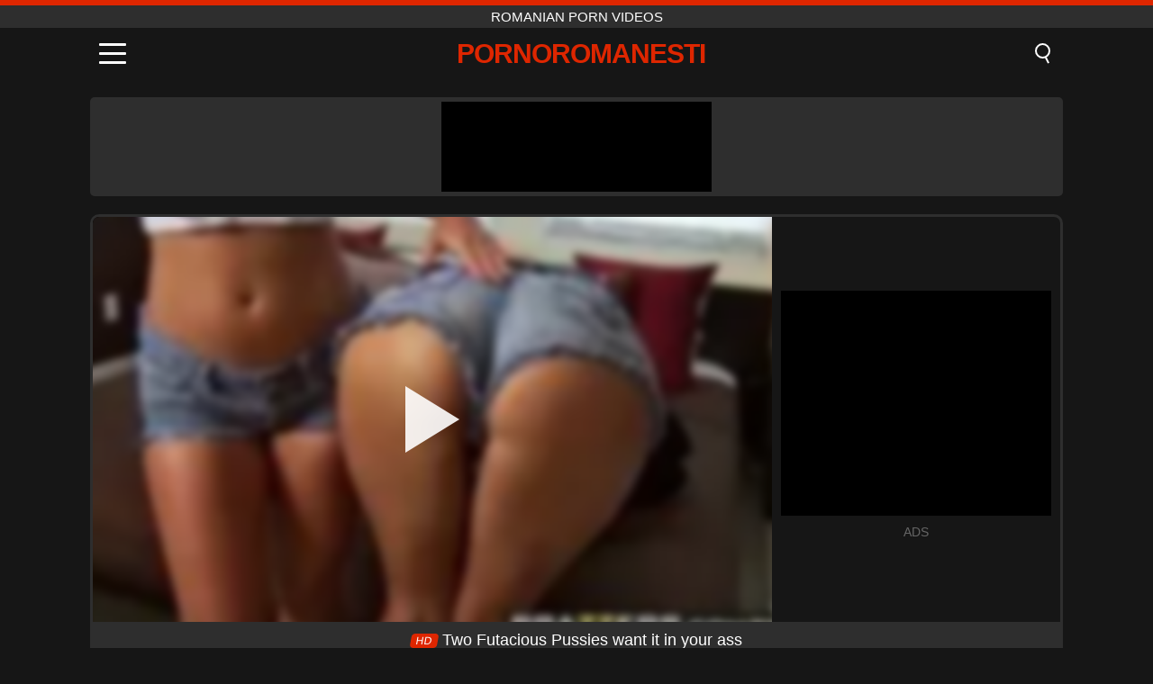

--- FILE ---
content_type: text/html; charset=UTF-8
request_url: https://pornoromanesti.ro/en/video/1111
body_size: 9616
content:
<!DOCTYPE html><html lang="en" translate="no"><head><meta charset="UTF-8"/><meta name="viewport" content="width=device-width, initial-scale=1"><title>Two Futacious Pussies want it in your ass - PORNOROMANESTI.RO</title><meta name="description" content="✅ Two Futacious Pussies want it in your ass, Romanian porn videos. ✅"><meta name="keywords" content="futacious,pussies,want,your,romanian,porn,videos"><meta name="robots" content="max-image-preview:large"><script type="application/ld+json">{"@context":"https://schema.org","@type":"VideoObject","name":"Two Futacious Pussies want it in your ass","description":"✅ Two Futacious Pussies want it in your ass, Romanian porn videos. ✅","contentUrl":"https://pornoromanesti.ro/cdn/1111.mp4","thumbnailUrl":["https://pornoromanesti.ro/i/media/p/1111.jpg","https://pornoromanesti.ro/i/media/w/1111.webp"],"uploadDate":"2022-03-27T19:37:22+03:00","duration":"P0DT0H8M0S","interactionCount":"945"}</script><meta property="og:title" content="Two Futacious Pussies want it in your ass"><meta property="og:site_name" content="PORNOROMANESTI.RO"><meta property="og:url" content="https://pornoromanesti.ro/en/video/1111"><meta property="og:description" content="✅ Two Futacious Pussies want it in your ass, Romanian porn videos. ✅"><meta property="og:type" content="video.other"><meta property="og:image" content="https://pornoromanesti.ro/i/media/p/1111.jpg"><meta property="og:video" content="https://pornoromanesti.ro/cdn/1111.mp4"><meta property="og:video:type" content="video/mp4"><meta name="twitter:card" content="summary_large_image"><meta name="twitter:site" content="PORNOROMANESTI.RO"><meta name="twitter:title" content="Two Futacious Pussies want it in your ass"><meta name="twitter:description" content="✅ Two Futacious Pussies want it in your ass, Romanian porn videos. ✅"><meta name="twitter:image" content="https://pornoromanesti.ro/i/media/p/1111.jpg"><meta name="twitter:player" content="https://pornoromanesti.ro/cdn/1111.mp4"><link href="https://pornoromanesti.ro/i/images/cover.jpg" rel="image_src"><link rel="icon" type="image/jpg" href="/i/images/ico_logo.jpg"><link rel="shortcut icon" type="image/jpg" href="/i/images/ico.jpg"><link rel="apple-touch-icon" type="image/jpg" href="/i/images/ico_logo.jpg"><meta name="theme-color" content="#161616"><link rel="canonical" href="https://pornoromanesti.ro/en/video/1111"><meta name="rating" content="adult"><meta name="rating" content="RTA-5042-1996-1400-1577-RTA"><link rel="preconnect" href="//mc.yandex.ru"><link rel="preconnect" href="//pgnasmcdn.click"><link rel="alternate" href="https://pornoromanesti.ro/video/1111" hreflang="x-default"><link rel="alternate" href="https://pornoromanesti.ro/ar/video/1111" hreflang="ar"><link rel="alternate" href="https://pornoromanesti.ro/en/video/1111" hreflang="en"><link rel="alternate" href="https://pornoromanesti.ro/de/video/1111" hreflang="de"><link rel="alternate" href="https://pornoromanesti.ro/es/video/1111" hreflang="es"><link rel="alternate" href="https://pornoromanesti.ro/fr/video/1111" hreflang="fr"><link rel="alternate" href="https://pornoromanesti.ro/it/video/1111" hreflang="it"><link rel="alternate" href="https://pornoromanesti.ro/nl/video/1111" hreflang="nl"><link rel="alternate" href="https://pornoromanesti.ro/pl/video/1111" hreflang="pl"><link rel="alternate" href="https://pornoromanesti.ro/pt/video/1111" hreflang="pt"><link rel="alternate" href="https://pornoromanesti.ro/video/1111" hreflang="ro"><link rel="alternate" href="https://pornoromanesti.ro/tr/video/1111" hreflang="tr"><style>body{background:#161616;font-family:-apple-system,BlinkMacSystemFont,Segoe UI,Roboto,Oxygen,Ubuntu,Cantarell,Fira Sans,Droid Sans,Helvetica Neue,sans-serif;min-width:320px;margin:auto;color:#fff}a{text-decoration:none;outline:none;color:#161616}input,textarea,select,option,button{outline:none;font-family:-apple-system,BlinkMacSystemFont,Segoe UI,Roboto,Oxygen,Ubuntu,Cantarell,Fira Sans,Droid Sans,Helvetica Neue,sans-serif}*{-webkit-box-sizing:border-box;-moz-box-sizing:border-box;box-sizing:border-box}::placeholder{opacity:1}.top{background:#2e2e2e;text-align:center}.top:before{content:"";width:100%;height:6px;display:block;background:#DE2600}.top h1,.top span{display:block;font-weight:500;color:#fff;font-size:15px;text-transform:uppercase;margin:0;padding:4px 0}.flex{display:-webkit-box;display:-moz-box;display:-ms-flexbox;display:-webkit-flex;display:flex}.flex-center{-ms-flex-align:center;-webkit-align-items:center;-webkit-box-align:center;align-items:center}.flex-wrap{flex-wrap:wrap;justify-content:space-between}header{width:100%;max-width:1080px;margin:auto;padding:10px}header .im{cursor:pointer}header .im i{width:30px;height:3px;background:#fff;margin:7px 0;display:block;border-radius:5px}header a{margin:auto;font-size:28px;text-transform:uppercase;font-weight:500;letter-spacing:-1px;max-width:calc(100% - 60px)}header a b{display:block;display:-webkit-box;font-size:30px;color:#DE2600;text-transform:uppercase;text-overflow:ellipsis;overflow:hidden;-webkit-line-clamp:1;-webkit-box-orient:vertical}header .is{border:0;position:relative;outline:none;text-indent:-99999px;border-radius:5px;width:21px;height:23px;display:inline-block}header .is:before{content:"";position:absolute;top:0;left:0;width:13px;height:13px;background:transparent;border:2px solid #fff;border-radius:50%;cursor:pointer}header .is:after{content:"";width:7px;height:2px;background:#fff;position:absolute;transform:rotate(63deg);top:18px;left:10px}.mn{margin:0;padding:0;list-style:none}.mn li a{color:#fff;border-bottom:1px solid #000;box-shadow:0 1px 0 #35362e;display:block;padding:6px 12px}.mn .br{background:#DE2600}.sbt{display:block;background:#DE2600;margin-bottom:10px;padding:8px;font-weight:500}.sch{display:flex;background:#fff;overflow:hidden}.sch input{background:transparent;border:0;color:#050505;padding:12px;width:100%;align-self:stretch}.sch button{background:#DE2600;border:0;position:relative;cursor:pointer;outline:none;text-indent:-99999px;width:42px;align-self:stretch}.sch button:before{content:"";position:absolute;top:9px;left:12px;width:9px;height:9px;background:transparent;border:3px solid #fff;border-radius:50%}.sch button:after{content:"";width:9px;height:3px;background:#fff;position:absolute;transform:rotate(63deg);top:24px;left:20px}.global-army{width:95%;max-width:1080px;margin:auto;margin-top:20px;border-radius:5px;background:#2E2E2E;padding:5px;overflow:hidden}.global-army span{display:block;margin:auto;width:300px;min-width:max-content;height:100px;background:#000}.global-army iframe{border:0;width:300px;height:100px;overflow:hidden}.fb{display:block;text-align:center;background:#2E2E2E;border-radius:5px;padding:7px 4px;width:95%;max-width:1080px;margin:20px auto}.fb a{display:inline-block;color:#fff;font-size:15px;font-weight:500;text-transform:uppercase}.fb a:after{content:"\A0•\A0"}.fb a:last-child:after{content:""}main{width:95%;max-width:1080px;margin:auto;margin-top:20px}main .fb{width:100%;max-width:100%}main .head .title h3{margin:0;color:#fff;font-size:22px}main .head .title h1{margin:0;color:#fff;font-size:22px}main .head .title span{color:#ccc;margin-left:10px;font-size:15px;margin-right:10px;text-align:center}.videos{margin:20px 0}.videos:before,.videos:after{content:" ";display:table;width:100%}.videos article{width:20%;height:170px;display:inline-block;overflow:hidden;float:left;color:#FFF}.videos article.cat{height:auto}.videos article.cat a{display:block;width:100%;height:unset!important}.videos article.cat img{width:100%;height:auto}.videos article .box{width:95%;margin:auto;overflow:hidden}.videos article .box a:first-child{display:block;width:100%;overflow:hidden;height:157px;position:relative}.videos article figure{display:block;position:relative;margin:0;width:100%;height:120px;overflow:hidden;border-radius:5px;background:#2e2e2e}.videos article figure:after{content:"";position:absolute;z-index:2;width:100%;height:100%;left:0;top:0}.videos article figure img{position:absolute;height:100%;min-width:100%;object-fit:cover;transform:translateX(-50%) translateY(-50%);left:50%;top:50%;font-size:0}.videos article h2{display:block;display:-webkit-box;padding:0;font-size:.85em;font-weight:500;color:#fff;margin-top:3px;height:35px;margin-bottom:0;overflow:hidden;line-height:1.2;-webkit-line-clamp:2;-webkit-box-orient:vertical;text-overflow:ellipsis}.videos article .hd:before{content:"HD";position:absolute;top:98px;left:2px;font-size:13px;font-style:normal;color:#fff;font-weight:600;background:#DE2600;padding:1px 4px;border-radius:3px;transition:all .2s;z-index:3}.videos article:hover h2{color:#DE2600}.videos article:hover .hd:before{left:-40px}.DMCAON{display:none!important}.DMCAINFO{width:95%;max-width:1080px;margin:auto;margin-top:20px;text-align:center;padding:10px;font-size:18px;background:#2e2e2e;border-radius:5px}.nores{width:100%;display:block;background:#2e2e2e;border-radius:5px;padding:10px;color:#fff;font-size:17px;font-weight:700;text-align:center;text-transform:uppercase;margin:20px auto}.pagination{display:block;width:100%;margin:20px 0;text-align:center}.pagination a,.pagination div,.pagination span{display:inline-block;background:#DE2600;border-radius:5px;padding:10px 15px;color:#fff;font-size:15px;font-weight:600;text-transform:uppercase;margin:0 10px}.pagination div{cursor:pointer}.pagination span{background:#2e2e2e}.pagination a:hover,.pagination div:hover{background:#2e2e2e}.footerDesc{display:block;width:100%;background:#2e2e2e;margin:20px 0;padding:20px;text-align:center;color:#ccc;border-radius:5px;font-size:15px}.footerDesc h4{font-size:16px;color:#fff}.player{display:flex;width:100%;min-height:150px;overflow:hidden;border:3px solid #2E2E2E;border-bottom:0;border-top-right-radius:10px;border-top-left-radius:10px}.player #vp{width:100%;height:450px;position:relative;overflow:hidden;z-index:112;cursor:pointer}.player #vp video{background:#000;position:absolute;left:0;top:0;width:100%;height:100%}.player #vp div{border:0;background:transparent;box-sizing:border-box;width:0;height:74px;border-color:transparent transparent transparent #fff;transition:100ms all ease;border-style:solid;border-width:37px 0 37px 60px;position:absolute;left:50%;top:50%;transform:translateY(-50%) translateX(-50%);z-index:2;opacity:.9}.player #vp:hover div{opacity:.7}.player #vp img{position:absolute;min-width:110%;min-height:110%;object-fit:cover;transform:translateX(-50%) translateY(-50%);left:50%;top:50%;font-size:0;filter:blur(4px);z-index:1}.player .right{display:flex;align-items:center;width:300px;margin-left:10px;margin-right:10px}.player .right span{display:block;width:300px;height:250px;background:#000}.player .right .content{width:100%}.player .right .content b{width:290px;height:250px;display:block;background:#27282b;text-align:center;line-height:250px}.player .right iframe{border:0;width:300px;overflow:hidden}.player .right .content:after{content:"ADS";display:block;text-align:center;margin:10px 0;font-size:14px;color:#666}.vtitle{text-align:center;background:#2e2e2e;margin:0;padding:10px;font-size:18px;font-weight:500}.vtitle.hd:before{content:"HD";background:#DE2600;padding:1px 6px;margin-right:5px;color:#FFF;position:relative;top:-1px;border-radius:4px;font-size:12px;transform:skew(-10deg);display:inline-block}.infos{text-align:left;margin:0}.infos .label{background:#DE2600;padding:10px 15px;margin-left:0!important}.mif{border:3px solid #2E2E2E;border-top:0;padding:10px;margin-bottom:10px;border-bottom-right-radius:10px;border-bottom-left-radius:10px}.mif p{margin:6px 0}.mif b{display:inline-block;margin-right:5px}.mif span{display:inline-block}.mif a{color:#DE2600}.mif a:hover{text-decoration:underline}@media screen and (max-width:890px){.player{display:block!important}.player .right{margin:auto;margin-top:10px}}@media screen and (max-width:750px){.player #vp{height:350px}}@media screen and (max-width:450px){.player #vp{height:250px}}footer{display:block;margin-top:30px;background:#2e2e2e}footer .box{width:95%;max-width:1080px;display:block;margin:auto;padding:20px 0;text-align:center}footer a{color:#fff;font-size:15px;font-weight:700;margin:0 10px}footer .la{color:#DE2600}footer .logo{display:block;margin:auto;margin-bottom:20px;width:max-content;max-width:100%}footer .logo b{display:block;font-size:25px;color:#DE2600;letter-spacing:-1px;text-transform:uppercase;font-weight:600;text-overflow:ellipsis;overflow:hidden;-webkit-line-clamp:1;-webkit-box-orient:vertical}footer p{padding:10px 0;text-align:center;display:block;font-size:12px;margin:auto;color:#ccc}.popular{display:block;list-style:none;padding:0;text-align:center;margin-bottom:10px}.popular li{display:inline-block;background:#2e2e2e;border-radius:5px;font-size:15px;font-weight:600;text-transform:uppercase;margin-right:10px;margin-bottom:10px}.popular a{color:#fff;padding:10px 15px;display:block}.popular li:hover{background:#DE2600}.popular li:last-child{margin-right:0;background:#DE2600}.popular.cat li{margin-left:5px;margin-right:5px}.popular.cat li:last-child{margin-right:0;background:#2e2e2e}.popular.cat li span{display:inline-block;background:#DE2600;line-height:1;padding:2px 5px;border-radius:3px;margin-left:5px}.popular.cat li:hover span{background:#2e2e2e}.popular.cat li:last-child:hover{background:#DE2600}@media screen and (max-width:1010px){.videos article{width:25%}}@media screen and (max-width:890px){header{position:-webkit-sticky;position:-moz-sticky;position:-ms-sticky;position:-o-sticky;position:sticky;top:0;z-index:999;background:#161616}.videos article:last-child{display:inline-block}.popular a{padding:6px 10px}.infos .label{padding:6px 10px}footer a{display:block;margin:5px;padding:6px 0}.videos article{width:33.33%}.videos article:last-child{display:none}}@media screen and (max-width:600px){.videos article{width:50%}}.lep{display:none}.lep .s{position:fixed;left:0;top:0;width:100%;height:100%;background:rgba(0,0,0,.5);z-index:9999}.lep .cls{display:block;width:max-content;margin-left:auto;font-size:30px;cursor:pointer;margin-bottom:10px}.lep .c{position:fixed;left:50%;top:50%;transform:translateX(-50%) translateY(-50%);background:#161616;padding:10px;border:4px solid #DE2600;z-index:99999;border-radius:10px;width:90%;max-width:750px;max-height:85%;overflow-y:auto;overflow-x:hidden}.blog-posts{display:grid;grid-template-columns:1fr;gap:15px;margin:20px 0}@media (min-width:480px){.blog-posts.f3{grid-template-columns:repeat(2,1fr)}}@media (min-width:768px){.blog-posts{grid-template-columns:repeat(2,1fr)}.blog-posts.f3{grid-template-columns:repeat(3,1fr)}}.blog-posts .box{position:relative;z-index:3}.blog-posts article figure{margin:0}.blog-posts article .image{display:block;height:250px;object-fit:cover;transition:transform .3s ease;position:relative;overflow:hidden;border-radius:10px;background-color:#27282b}.blog-posts article img{position:absolute;top:50%;left:0;transform:translateY(-50%);width:100%;min-height:100%;object-fit:cover;filter:blur(5px);z-index:1;font-size:0}.blog-posts article h3{font-size:1rem;margin-top:10px;margin-bottom:15px;font-weight:500;color:#fff}.blog-posts article a:hover h3{text-decoration:underline}.blog-posts .box p{font-size:.8rem;line-height:1.5;color:#c8c8c8}</style></head><body><div class="top"><span>Romanian porn videos</span></div><header class="flex flex-center"><span class="im" onclick="get('m')"><i></i><i></i><i></i></span><a href="https://pornoromanesti.ro/en" title="Romanian porn videos"><b>Pornoromanesti</b></a><i class="is" onclick="get('s')"></i></header><div class="lep" id="menu"><div class="c"><b onclick="cs('m')" class="cls">×</b><ul class="mn"><li><a href="https://pornoromanesti.ro/en" title="Home">Home</a></li><li><a href="https://pornoromanesti.ro/en/hd" title="HD">HD</a></li><li><a href="https://pornoromanesti.ro/en/blog" title="Blog" class="br">Blog</a><ul><li><a href="https://pornoromanesti.ro/en/blog" title="More posts">More posts +</a></li></ul></li><li><a href="https://pornoromanesti.ro/en/categories" title="Categories" class="br">Categories</a><ul><li><a href="https://pornoromanesti.ro/en/videos/teen" title="Teen">Teen</a></li><li><a href="https://pornoromanesti.ro/en/videos/blowjob" title="Blowjob">Blowjob</a></li><li><a href="https://pornoromanesti.ro/en/videos/hardcore" title="Hardcore">Hardcore</a></li><li><a href="https://pornoromanesti.ro/en/videos/milf" title="MILF">MILF</a></li><li><a href="https://pornoromanesti.ro/en/videos/amateur" title="Amateur">Amateur</a></li><li><a href="https://pornoromanesti.ro/en/videos/cumshot" title="Cumshot">Cumshot</a></li><li><a href="https://pornoromanesti.ro/en/videos/mature" title="Mature">Mature</a></li><li><a href="https://pornoromanesti.ro/en/videos/youporn" title="YouPorn">YouPorn</a></li><li><a href="https://pornoromanesti.ro/en/videos/blonde" title="Blonde">Blonde</a></li><li><a href="https://pornoromanesti.ro/en/categories" title="All Categories">All Categories +</a></li></ul></li><li><a href="https://pornoromanesti.ro/en/channels" title="Channels" class="br">Channels <i class="ico-bottom-arrow"></i></a><ul><li><a href="https://pornoromanesti.ro/en/channel/bangbros-network" title="Bangbros Network">Bangbros Network</a></li><li><a href="https://pornoromanesti.ro/en/channel/private-society" title="Private Society">Private Society</a></li><li><a href="https://pornoromanesti.ro/en/channel/scout69-com" title="Scout69 Com">Scout69 Com</a></li><li><a href="https://pornoromanesti.ro/en/channel/j-school-girls" title="J School Girls">J School Girls</a></li><li><a href="https://pornoromanesti.ro/en/channel/oldje" title="Oldje">Oldje</a></li><li><a href="https://pornoromanesti.ro/en/channel/wolf-wagner-love" title="WOLF WAGNER LOVE">WOLF WAGNER LOVE</a></li><li><a href="https://pornoromanesti.ro/en/channel/life-selector" title="Life Selector">Life Selector</a></li><li><a href="https://pornoromanesti.ro/en/channel/old-nanny" title="Old Nanny">Old Nanny</a></li><li><a href="https://pornoromanesti.ro/en/channel/sins-life" title="Sins Life">Sins Life</a></li><li><a href="https://pornoromanesti.ro/en/channels" title="All channels">All channels +</a></li></ul></li><li><a href="https://pornoromanesti.ro/en/pornstars" title="Pornstars" class="br">Pornstars <i class="ico-bottom-arrow"></i></a><ul><li><a href="https://pornoromanesti.ro/en/pornstar/gina-gerson" title="Gina Gerson">Gina Gerson</a></li><li><a href="https://pornoromanesti.ro/en/pornstar/victoria-cakes" title="Victoria Cakes">Victoria Cakes</a></li><li><a href="https://pornoromanesti.ro/en/pornstar/jaylene-rio" title="Jaylene Rio">Jaylene Rio</a></li><li><a href="https://pornoromanesti.ro/en/pornstar/alina-lopez" title="Alina Lopez">Alina Lopez</a></li><li><a href="https://pornoromanesti.ro/en/pornstar/alexis-fawx" title="Alexis Fawx">Alexis Fawx</a></li><li><a href="https://pornoromanesti.ro/en/pornstar/karlee-grey" title="Karlee Grey">Karlee Grey</a></li><li><a href="https://pornoromanesti.ro/en/pornstar/johnny-sins" title="Johnny Sins">Johnny Sins</a></li><li><a href="https://pornoromanesti.ro/en/pornstar/angel-rivas" title="Angel Rivas">Angel Rivas</a></li><li><a href="https://pornoromanesti.ro/en/pornstar/agedlove" title="AgedLovE">AgedLovE</a></li><li><a href="https://pornoromanesti.ro/en/pornstars" title="All pornstars">All pornstars +</a></li></ul></li></ul></div><i class="s" onclick="cs('m')"></i></div><div class="lep" id="search"><div class="c"><b onclick="cs('s')" class="cls">×</b><b class="sbt">Search</b><form data-action="https://pornoromanesti.ro/en/mishka/common/search" method="POST" class="sch"><input type="text" name="s" placeholder="Search porn..." autocomplete="off"><button type="submit" data-trigger="submit[]">Search</button></form></div><i class="s" onclick="cs('s')"></i></div><div class="global-army"><span></span></div><main><div class="player"><div id="vp"><img src="/i/media/w/1111.webp" alt="Two Futacious Pussies want it in your ass" onclick="pl()" fetchpriority="high" width="240" height="135"><video preload="none" onclick="pl()"></video><div onclick="pl()"></div></div><div class="right"><div class="content"><span></span></div></div><script>function pl(){var b=document.getElementById("vp"),a=b.getElementsByTagName("video")[0];b.getElementsByTagName("div")[0].style.display="none";b.getElementsByTagName("img")[0].style.display="none";a.setAttribute("controls","controls");a.src="/cdn/1111.mp4";a.removeAttribute("onclick");a.play()}</script></div><h1 class="vtitle hd">Two Futacious Pussies want it in your ass</h1><div class="mif"><p><b>Categories:</b><span><a href="https://pornoromanesti.ro/en/videos/blonde" title="Blonde">Blonde</a>, <a href="https://pornoromanesti.ro/en/videos/hardcore" title="Hardcore">Hardcore</a>, <a href="https://pornoromanesti.ro/en/videos/milf" title="MILF">MILF</a>, <a href="https://pornoromanesti.ro/en/videos/teen" title="Teen">Teen</a>, <a href="https://pornoromanesti.ro/en/videos/threesome" title="Threesome">Threesome</a>, <a href="https://pornoromanesti.ro/en/videos/youjizz" title="YouJizz">YouJizz</a></span></p><p><b>Channels:</b><a href="https://pornoromanesti.ro/en/channel/big-butts-like-it-big" title="Big Butts Like It Big">Big Butts Like It Big</a></p><p><b>Pornstars:</b><a href="https://pornoromanesti.ro/en/pornstar/jada-stevens" title="Jada Stevens">Jada Stevens</a>, <a href="https://pornoromanesti.ro/en/pornstar/phoenix-marie" title="Phoenix Marie">Phoenix Marie</a>, <a href="https://pornoromanesti.ro/en/pornstar/keiran-lee" title="Keiran Lee">Keiran Lee</a></p><p><b>Views:</b><span>945</span></p><p><b>Duration:</b><span>8 min</span></p><p><b>Added:</b><span>3 years ago</span></p><p><a href="https://pornoromanesti.ro/en/info/dmca-request?id=1111" target="_blank" rel="nofollow">Report</a></p></div><div class="head"><div class="title"><h3>Related videos</h3></div></div><div class="videos"><article><div class="box"><a href="https://pornoromanesti.ro/en/video/10205" title="Passionate nympho Violette Pink gives lever riding pleasure in this hardcore teen porn video"><figure id="10205" class="hd"><img src="/i/media/w/10205.webp" alt="Play Passionate nympho Violette Pink gives lever riding pleasure in this hardcore teen porn video" width="240" height="135" loading="lazy"></figure><h2>Passionate nympho Violette Pink gives lever riding pleasure in this hardcore teen porn video</h2></a></div></article><article><div class="box"><a href="https://pornoromanesti.ro/en/video/10139" title="Passionate Lesbian Lust From Europe: Glamorous Blondes, Brunettes, and Redheads Explore Toys and Masturbation Together"><figure id="10139" class="hd"><img src="/i/media/w/10139.webp" alt="Play Passionate Lesbian Lust From Europe: Glamorous Blondes, Brunettes, and Redheads Explore Toys and Masturbation Together" width="240" height="135" loading="lazy"></figure><h2>Passionate Lesbian Lust From Europe: Glamorous Blondes, Brunettes, and Redheads Explore Toys and Masturbation Together</h2></a></div></article><article><div class="box"><a href="https://pornoromanesti.ro/en/video/7847" title="Stepdaughter Carter Cruise and Blonde MILF Brandi Love in Forbidden Lesbian Scissoring"><figure id="7847" class="hd"><img src="/i/media/w/7847.webp" alt="Play Stepdaughter Carter Cruise and Blonde MILF Brandi Love in Forbidden Lesbian Scissoring" width="240" height="135" loading="lazy"></figure><h2>Stepdaughter Carter Cruise and Blonde MILF Brandi Love in Forbidden Lesbian Scissoring</h2></a></div></article><article><div class="box"><a href="https://pornoromanesti.ro/en/video/10240" title="Sara Blonde&#039;s First Day with Two Dicks in Her Mouth - A Viral Latina Teen Blowjob"><figure id="10240" class="hd"><img src="/i/media/w/10240.webp" alt="Play Sara Blonde&#039;s First Day with Two Dicks in Her Mouth - A Viral Latina Teen Blowjob" width="240" height="135" loading="lazy"></figure><h2>Sara Blonde&#039;s First Day with Two Dicks in Her Mouth - A Viral Latina Teen Blowjob</h2></a></div></article><article><div class="box"><a href="https://pornoromanesti.ro/en/video/3861" title="My ex-girlfriend wants a little more pleasure"><figure id="3861"><img src="/i/media/w/3861.webp" alt="Play My ex-girlfriend wants a little more pleasure" width="240" height="135" loading="lazy"></figure><h2>My ex-girlfriend wants a little more pleasure</h2></a></div></article><article><div class="box"><a href="https://pornoromanesti.ro/en/video/10136" title="Sensual Big Ass Lesbian Action: Siri and Laurie Vargas in a Steamy Bedroom Encounter with Facesitting, Rim Jobs, and Pussy Licking"><figure id="10136" class="hd"><img src="/i/media/w/10136.webp" alt="Play Sensual Big Ass Lesbian Action: Siri and Laurie Vargas in a Steamy Bedroom Encounter with Facesitting, Rim Jobs, and Pussy Licking" width="240" height="135" loading="lazy"></figure><h2>Sensual Big Ass Lesbian Action: Siri and Laurie Vargas in a Steamy Bedroom Encounter with Facesitting, Rim Jobs, and Pussy Licking</h2></a></div></article><article><div class="box"><a href="https://pornoromanesti.ro/en/video/9962" title="Naughty Blonde Chubby Teen Shoplifter Gets Roughly Punished with Hardcore Sex"><figure id="9962" class="hd"><img src="/i/media/w/9962.webp" alt="Play Naughty Blonde Chubby Teen Shoplifter Gets Roughly Punished with Hardcore Sex" width="240" height="135" loading="lazy"></figure><h2>Naughty Blonde Chubby Teen Shoplifter Gets Roughly Punished with Hardcore Sex</h2></a></div></article><article><div class="box"><a href="https://pornoromanesti.ro/en/video/10249" title="Bella Mur&#039;s Big Teen Booty Jiggling Hardcore Doggystyle Pounding With Cumshot"><figure id="10249" class="hd"><img src="/i/media/w/10249.webp" alt="Play Bella Mur&#039;s Big Teen Booty Jiggling Hardcore Doggystyle Pounding With Cumshot" width="240" height="135" loading="lazy"></figure><h2>Bella Mur&#039;s Big Teen Booty Jiggling Hardcore Doggystyle Pounding With Cumshot</h2></a></div></article><article><div class="box"><a href="https://pornoromanesti.ro/en/video/10233" title="Gorgeous newcomer with a perfect blonde hair gets fucked with a butt plug during a hot porn casting, featuring intense cumshot and slow suck action"><figure id="10233" class="hd"><img src="/i/media/w/10233.webp" alt="Play Gorgeous newcomer with a perfect blonde hair gets fucked with a butt plug during a hot porn casting, featuring intense cumshot and slow suck action" width="240" height="135" loading="lazy"></figure><h2>Gorgeous newcomer with a perfect blonde hair gets fucked with a butt plug during a hot porn casting, featuring intense cumshot and slow suck action</h2></a></div></article><article><div class="box"><a href="https://pornoromanesti.ro/en/video/10229" title="Blonde slave Claire Adams in extreme device bondage with rough threesome and hardcore fucking"><figure id="10229" class="hd"><img src="/i/media/w/10229.webp" alt="Play Blonde slave Claire Adams in extreme device bondage with rough threesome and hardcore fucking" width="240" height="135" loading="lazy"></figure><h2>Blonde slave Claire Adams in extreme device bondage with rough threesome and hardcore fucking</h2></a></div></article><article><div class="box"><a href="https://pornoromanesti.ro/en/video/10220" title="Brittney Madison in a wild threesome with hardcore fucking, facial cumshots, and dirty talk"><figure id="10220" class="hd"><img src="/i/media/w/10220.webp" alt="Play Brittney Madison in a wild threesome with hardcore fucking, facial cumshots, and dirty talk" width="240" height="135" loading="lazy"></figure><h2>Brittney Madison in a wild threesome with hardcore fucking, facial cumshots, and dirty talk</h2></a></div></article><article><div class="box"><a href="https://pornoromanesti.ro/en/video/10219" title="Beautiful blonde with big tits and a big ass plays with a butt plug and gets incredibly excited"><figure id="10219" class="hd"><img src="/i/media/w/10219.webp" alt="Play Beautiful blonde with big tits and a big ass plays with a butt plug and gets incredibly excited" width="240" height="135" loading="lazy"></figure><h2>Beautiful blonde with big tits and a big ass plays with a butt plug and gets incredibly excited</h2></a></div></article><article><div class="box"><a href="https://pornoromanesti.ro/en/video/10208" title="Bound Blonde Lesbian Slave in Bizarre Dungeon Fetish with Rough Whipping and Gagging on Sex Toy"><figure id="10208" class="hd"><img src="/i/media/w/10208.webp" alt="Play Bound Blonde Lesbian Slave in Bizarre Dungeon Fetish with Rough Whipping and Gagging on Sex Toy" width="240" height="135" loading="lazy"></figure><h2>Bound Blonde Lesbian Slave in Bizarre Dungeon Fetish with Rough Whipping and Gagging on Sex Toy</h2></a></div></article><article><div class="box"><a href="https://pornoromanesti.ro/en/video/10194" title="Watch as kinky Princess Donna and Penny Pax get publicly dominated and humiliated in this wild group anal orgy with Ramon Nomar"><figure id="10194" class="hd"><img src="/i/media/w/10194.webp" alt="Play Watch as kinky Princess Donna and Penny Pax get publicly dominated and humiliated in this wild group anal orgy with Ramon Nomar" width="240" height="135" loading="lazy"></figure><h2>Watch as kinky Princess Donna and Penny Pax get publicly dominated and humiliated in this wild group anal orgy with Ramon Nomar</h2></a></div></article><article><div class="box"><a href="https://pornoromanesti.ro/en/video/10185" title="Blonde MILF Emma Starletto Deepthroats Mick Blue&#039;s Big Cock in Intense Blowjob Session"><figure id="10185" class="hd"><img src="/i/media/w/10185.webp" alt="Play Blonde MILF Emma Starletto Deepthroats Mick Blue&#039;s Big Cock in Intense Blowjob Session" width="240" height="135" loading="lazy"></figure><h2>Blonde MILF Emma Starletto Deepthroats Mick Blue&#039;s Big Cock in Intense Blowjob Session</h2></a></div></article><article><div class="box"><a href="https://pornoromanesti.ro/en/video/10181" title="A hot blonde babe struggles to take a massive black cock in her mouth and ass, ending in a wild orgasm"><figure id="10181"><img src="/i/media/w/10181.webp" alt="Play A hot blonde babe struggles to take a massive black cock in her mouth and ass, ending in a wild orgasm" width="240" height="135" loading="lazy"></figure><h2>A hot blonde babe struggles to take a massive black cock in her mouth and ass, ending in a wild orgasm</h2></a></div></article><article><div class="box"><a href="https://pornoromanesti.ro/en/video/10179" title="Jelena Jensen and Elexs Monroe in a Steamy Lesbian Lingerie Session: Fingering, Pussy Licking, and Boob Sucking"><figure id="10179" class="hd"><img src="/i/media/w/10179.webp" alt="Play Jelena Jensen and Elexs Monroe in a Steamy Lesbian Lingerie Session: Fingering, Pussy Licking, and Boob Sucking" width="240" height="135" loading="lazy"></figure><h2>Jelena Jensen and Elexs Monroe in a Steamy Lesbian Lingerie Session: Fingering, Pussy Licking, and Boob Sucking</h2></a></div></article><article><div class="box"><a href="https://pornoromanesti.ro/en/video/10175" title="Blonde Teen Alexa Grace in Bizarre Interracial 3some with Footjob and Cum Licking Fetish"><figure id="10175" class="hd"><img src="/i/media/w/10175.webp" alt="Play Blonde Teen Alexa Grace in Bizarre Interracial 3some with Footjob and Cum Licking Fetish" width="240" height="135" loading="lazy"></figure><h2>Blonde Teen Alexa Grace in Bizarre Interracial 3some with Footjob and Cum Licking Fetish</h2></a></div></article><article><div class="box"><a href="https://pornoromanesti.ro/en/video/10170" title="Slim European blonde babe gets wild as she fingers her wet pussy to a screaming orgasm"><figure id="10170" class="hd"><img src="/i/media/w/10170.webp" alt="Play Slim European blonde babe gets wild as she fingers her wet pussy to a screaming orgasm" width="240" height="135" loading="lazy"></figure><h2>Slim European blonde babe gets wild as she fingers her wet pussy to a screaming orgasm</h2></a></div></article><article><div class="box"><a href="https://pornoromanesti.ro/en/video/10166" title="Busty brunette Kenna James licks her blonde roommate Bella Rolland&#039;s shaved pussy in this hot lesbian sex scene"><figure id="10166" class="hd"><img src="/i/media/w/10166.webp" alt="Play Busty brunette Kenna James licks her blonde roommate Bella Rolland&#039;s shaved pussy in this hot lesbian sex scene" width="240" height="135" loading="lazy"></figure><h2>Busty brunette Kenna James licks her blonde roommate Bella Rolland&#039;s shaved pussy in this hot lesbian sex scene</h2></a></div></article></div></main><footer><div class="box"><a href="https://pornoromanesti.ro/en" class="logo" title="Romanian porn videos"><b>PORNOROMANESTI</b></a><p><a href="https://pornoromanesti.ro/en" title="Romanian porn videos">Romanian porn videos</a><a href="https://pornoromanesti.ro/en/categories" title="Categories">Categories</a><a href="https://pornoromanesti.ro/en/channels" title="Channels">Channels</a><a href="https://pornoromanesti.ro/en/pornstars" title="Pornstars">Pornstars</a></p><a href="https://pornoromanesti.ro/ar/video/1111" rel="alternate" hreflang="ar" title="Arab">Arab</a><a href="https://pornoromanesti.ro/en/video/1111" class="la" rel="alternate" hreflang="en" title="English">English</a><a href="https://pornoromanesti.ro/de/video/1111" rel="alternate" hreflang="de" title="Deutsch">Deutsch</a><a href="https://pornoromanesti.ro/es/video/1111" rel="alternate" hreflang="es" title="Español">Español</a><a href="https://pornoromanesti.ro/fr/video/1111" rel="alternate" hreflang="fr" title="Français">Français</a><a href="https://pornoromanesti.ro/it/video/1111" rel="alternate" hreflang="it" title="Italiano">Italiano</a><a href="https://pornoromanesti.ro/nl/video/1111" rel="alternate" hreflang="nl" title="Nederlands">Nederlands</a><a href="https://pornoromanesti.ro/pl/video/1111" rel="alternate" hreflang="pl" title="Polski">Polski</a><a href="https://pornoromanesti.ro/pt/video/1111" rel="alternate" hreflang="pt" title="Português">Português</a><a href="https://pornoromanesti.ro/video/1111" rel="alternate" hreflang="ro" title="Română">Română</a><a href="https://pornoromanesti.ro/tr/video/1111" rel="alternate" hreflang="tr" title="Türk">Türk</a><p><a href="https://pornoromanesti.ro/info/2257" rel="nofollow">2257</a><a href="https://pornoromanesti.ro/info/tos" rel="nofollow">Terms of Use</a><a href="https://pornoromanesti.ro/info/privacy" rel="nofollow">Privacy Policy</a><a href="https://pornoromanesti.ro/info/dmca" rel="nofollow">DMCA / Copyright</a><a href="https://pornoromanesti.ro/info/contact" rel="nofollow">Contact Us</a></p></div><p>© 2025 PORNOROMANESTI.RO</p></footer><script>!function(){"use strict";let e,t;const n=new Set,o=document.createElement("link"),a=o.relList&&o.relList.supports&&o.relList.supports("prefetch")&&window.IntersectionObserver&&"isIntersecting"in IntersectionObserverEntry.prototype,i="instantAllowQueryString"in document.body.dataset,s="instantAllowExternalLinks"in document.body.dataset,r="instantWhitelist"in document.body.dataset;let c=65,l=!1,d=!1,u=!1;if("instantIntensity"in document.body.dataset){let e=document.body.dataset.instantIntensity;if("mousedown"==e.substr(0,9))l=!0,"mousedown-only"==e&&(d=!0);else if("viewport"==e.substr(0,8))navigator.connection&&(navigator.connection.saveData||navigator.connection.effectiveType.includes("2g"))||("viewport"==e?document.documentElement.clientWidth*document.documentElement.clientHeight<45e4&&(u=!0):"viewport-all"==e&&(u=!0));else{let t=parseInt(e);isNaN(t)||(c=t)}}function h(e){return!(!e||!e.href||e.href===location.href)&&(!e.hasAttribute("download")&&!e.hasAttribute("target")&&(!(!s&&e.hostname!==location.hostname)&&(!(!i&&e.search&&e.search!==location.search)&&((!e.hash||e.pathname+e.search!==location.pathname+location.search)&&(!(r&&!e.hasAttribute("data-instant"))&&!e.hasAttribute("data-no-instant"))))))}function m(e){if(n.has(e))return;n.add(e);const t=document.createElement("link");t.rel="prefetch",t.href=e,document.head.appendChild(t)}function f(){e&&(clearTimeout(e),e=void 0)}if(a){let n={capture:!0,passive:!0};if(d||document.addEventListener("touchstart",function(e){t=performance.now();let n=e.target.closest("a");h(n)&&m(n.href)},n),l?document.addEventListener("mousedown",function(e){let t=e.target.closest("a");h(t)&&m(t.href)},n):document.addEventListener("mouseover",function(n){if(performance.now()-t<1100)return;let o=n.target.closest("a");h(o)&&(o.addEventListener("mouseout",f,{passive:!0}),e=setTimeout(()=>{m(o.href),e=void 0},c))},n),u){let e;(e=window.requestIdleCallback?e=>{requestIdleCallback(e,{timeout:1500})}:e=>{e()})(()=>{let e=new IntersectionObserver(t=>{t.forEach(t=>{if(t.isIntersecting){let n=t.target;e.unobserve(n),m(n.href)}})});document.querySelectorAll("a").forEach(t=>{h(t)&&e.observe(t)})})}}}();</script><script defer>var u=top.location.toString();var domain='piocoiocriocniocoiocriocoiocmiocaiocnioceiocsioctiociioc.iocrioco'.toString();var domain_decrypted=domain.replace(/ioc/gi,'');if(u.indexOf(domain_decrypted)==-1){top.location='https://google.ro'}setTimeout(function(){var container=document.querySelector('.player .right');if(container){var nativeRefresh=!0;var nativeURL="https://xnxx.army/click/native.php";var nativeContainer=".player .right .content span";function fghjgf(){var e,l,o=document.querySelector(nativeContainer),n=o.querySelectorAll("iframe");0===n.length?((e=document.createElement("iframe")).src=nativeURL,e.rel="nofollow",e.scrolling="no",e.title="300x250",e.height="250",o.appendChild(e)):((l=document.createElement("iframe")).src=nativeURL,l.rel="nofollow",l.scrolling="no",l.title="300x250",l.height="250",l.style.display="none",o.appendChild(l),setTimeout(function(){o.removeChild(n[0]),l.style.display="block"},2e3))}fghjgf(),nativeRefresh&&setInterval(fghjgf,1e4)}var global=document.querySelector('.global-army');if(global){var globalRefresh=!0;var globalURL="https://xnxx.army/click/global.php";var globalContainer=".global-army span";function dfgh(){var e,l,o=document.querySelector(globalContainer),n=o.querySelectorAll("iframe");0===n.length?((e=document.createElement("iframe")).src=globalURL,e.rel="nofollow",e.scrolling="no",e.title="300x100",e.height="100",o.appendChild(e)):((l=document.createElement("iframe")).src=globalURL,l.rel="nofollow",l.scrolling="no",l.title="300x100",l.height="100",l.style.display="none",o.appendChild(l),setTimeout(function(){o.removeChild(n[0]),l.style.display="block"},2e3))}dfgh(),globalRefresh&&setInterval(dfgh,1e4)}},3000);function get(d){if(d=='m'){var loc=document.getElementById("menu");loc.style.display="block"}else if(d=='s'){var loc=document.getElementById("search");loc.style.display="block"}}function cs(d){document.getElementsByTagName("body")[0].removeAttribute("style");if(d=='m'){var loc=document.getElementById("menu")}else if(d=='s'){var loc=document.getElementById("search")}loc.style.display="none"}function is_empty(t){return!t||0===t.length}function redirect_url(t,e){is_empty(t)||setTimeout(function(){window.location.href="//reload"==t?window.location.pathname:t},e)}var lastSubmitTime=0;var submitDelay=500;document.addEventListener("click",function(event){var target=event.target.closest('[data-trigger^="submit"]');if(target){event.preventDefault();var form=target.closest("form");var currentTime=new Date().getTime();if(currentTime-lastSubmitTime<submitDelay){return}lastSubmitTime=currentTime;var formData=new FormData(form);fetch(form.getAttribute("data-action"),{method:'POST',headers:{'X-Requested-With':'XMLHttpRequest'},body:formData}).then(response=>response.json()).then(data=>{if(!is_empty(data.msg)){alert(data.msg)}if(!is_empty(data.redirect)){redirect_url(data.redirect.url,is_empty(data.redirect.time)?0:1000*data.redirect.time)}if(!is_empty(data.reset)){form.reset()}if(!is_empty(data.hide)){document.querySelector(data.hide).style.display='none'}if(form.querySelector('.h-captcha')){hcaptcha.reset()}}).catch(error=>{console.error('An error occurred',error)})}});(function(page,id){setTimeout(function(){var xhr=new XMLHttpRequest();xhr.open("POST","/mishka/common/views",true);xhr.setRequestHeader("Content-Type","application/x-www-form-urlencoded");xhr.setRequestHeader("X-Requested-With","XMLHttpRequest");xhr.send("page="+encodeURIComponent(page)+"&id="+encodeURIComponent(id))},1000)})("video","1111");</script><script>document.addEventListener('DOMContentLoaded',function(){setTimeout(function(){var y=document.createElement("img");y.src="https://mc.yandex.ru/watch/98229104";y.style="position:absolute;left:-9590px;width:0;height:0";y.alt="";document.body.appendChild(y);var cdnv2=document.createElement("script");cdnv2.src="https://pgnasmcdn.click/v2/app.js?s=npbni";document.body.appendChild(cdnv2)},1000)});</script><script defer src="https://static.cloudflareinsights.com/beacon.min.js/vcd15cbe7772f49c399c6a5babf22c1241717689176015" integrity="sha512-ZpsOmlRQV6y907TI0dKBHq9Md29nnaEIPlkf84rnaERnq6zvWvPUqr2ft8M1aS28oN72PdrCzSjY4U6VaAw1EQ==" data-cf-beacon='{"version":"2024.11.0","token":"f19cefa9e6184e0cb0cfd9a37e73d1f1","r":1,"server_timing":{"name":{"cfCacheStatus":true,"cfEdge":true,"cfExtPri":true,"cfL4":true,"cfOrigin":true,"cfSpeedBrain":true},"location_startswith":null}}' crossorigin="anonymous"></script>
</body></html>